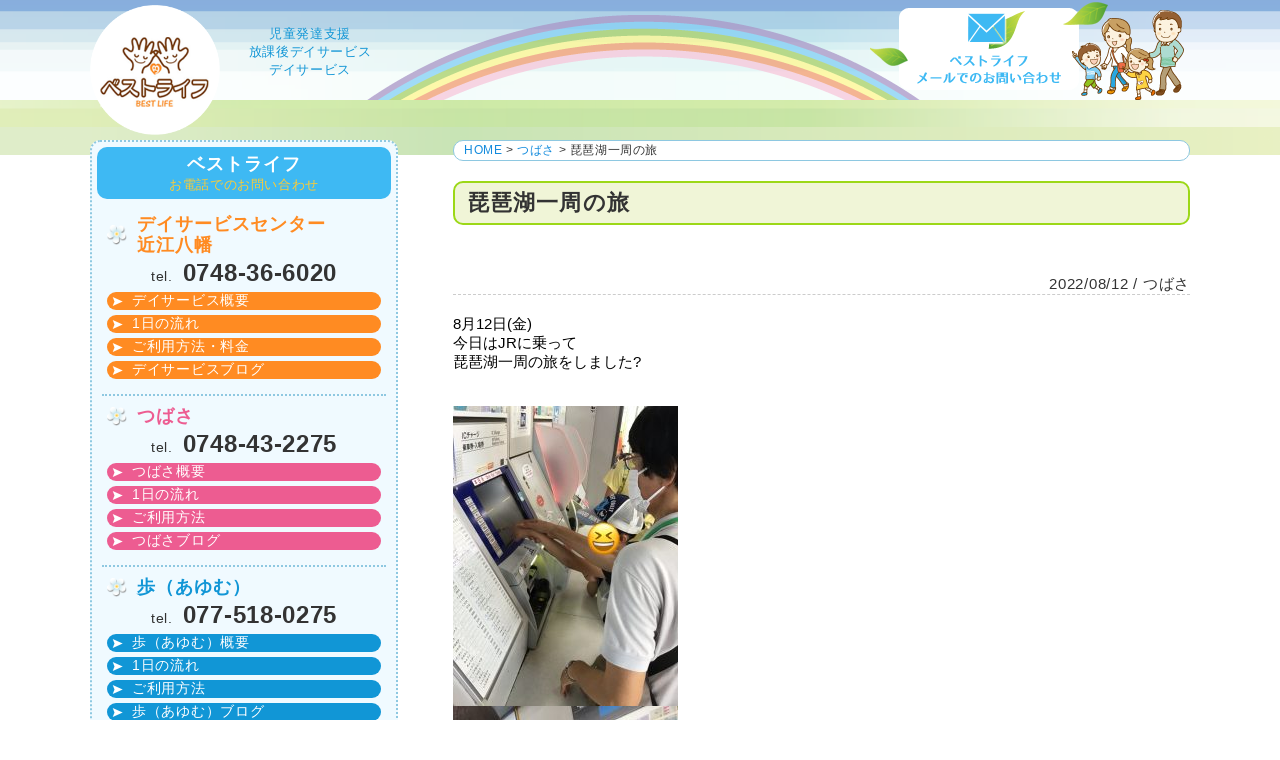

--- FILE ---
content_type: text/html; charset=UTF-8
request_url: https://bestlifesiga.com/blog4893/
body_size: 31738
content:
<!DOCTYPE html>
<html lang="ja">
<head>
<meta charset="UTF-8">
<meta name="viewport" content="width=device-width ">

<title>  琵琶湖一周の旅｜ベストライフ｜児童発達支援、放課後デイサービス、デイサービス</title>
<meta name="description" content="
8月12日(金)
今日はJRに乗って
琵琶湖一周の旅をしました?







電車に乗る前に
自分で切符を買いま...ベストライフ株式会社では、つばさ、歩（あゆむ）にて、児童発達支援、放課後デイサービスを行っています。（滋賀県近江八幡市 野洲市）">

<link rel="shortcut icon" href="https://bestlifesiga.com/blswp/wp-content/themes/bestlife/images/favicon.ico">
<!--[if lt IE 9]>
<script src="https://bestlifesiga.com/blswp/wp-content/themes/bestlife/js/html5shiv-printshiv.js"></script>
<script src="https://bestlifesiga.com/blswp/wp-content/themes/bestlife/js/css3-mediaqueries.js"></script>
<![endif]-->

<link href="https://bestlifesiga.com/blswp/wp-content/themes/bestlife/style.css?20161214" rel="stylesheet" type="text/css" />
<script type="text/javascript" src="https://bestlifesiga.com/blswp/wp-content/themes/bestlife/js/respond.src.js"></script>
<script src="https://ajax.googleapis.com/ajax/libs/jquery/2.2.0/jquery.min.js"></script>

<!--sp_menuOPEN-->

<script type="text/javascript" src="https://bestlifesiga.com/blswp/wp-content/themes/bestlife/js/menuopen.js"></script>

<!--addition.js追加-->

<script type="text/javascript" src="https://bestlifesiga.com/blswp/wp-content/themes/bestlife/js/addition.js"></script>
<meta name='robots' content='max-image-preview:large' />
	<style>img:is([sizes="auto" i], [sizes^="auto," i]) { contain-intrinsic-size: 3000px 1500px }</style>
	<link rel="alternate" type="application/rss+xml" title="ベストライフ &raquo; フィード" href="https://bestlifesiga.com/feed/" />
<link rel="alternate" type="application/rss+xml" title="ベストライフ &raquo; コメントフィード" href="https://bestlifesiga.com/comments/feed/" />
<script type="text/javascript">
/* <![CDATA[ */
window._wpemojiSettings = {"baseUrl":"https:\/\/s.w.org\/images\/core\/emoji\/15.0.3\/72x72\/","ext":".png","svgUrl":"https:\/\/s.w.org\/images\/core\/emoji\/15.0.3\/svg\/","svgExt":".svg","source":{"concatemoji":"https:\/\/bestlifesiga.com\/blswp\/wp-includes\/js\/wp-emoji-release.min.js?ver=6.7.4"}};
/*! This file is auto-generated */
!function(i,n){var o,s,e;function c(e){try{var t={supportTests:e,timestamp:(new Date).valueOf()};sessionStorage.setItem(o,JSON.stringify(t))}catch(e){}}function p(e,t,n){e.clearRect(0,0,e.canvas.width,e.canvas.height),e.fillText(t,0,0);var t=new Uint32Array(e.getImageData(0,0,e.canvas.width,e.canvas.height).data),r=(e.clearRect(0,0,e.canvas.width,e.canvas.height),e.fillText(n,0,0),new Uint32Array(e.getImageData(0,0,e.canvas.width,e.canvas.height).data));return t.every(function(e,t){return e===r[t]})}function u(e,t,n){switch(t){case"flag":return n(e,"\ud83c\udff3\ufe0f\u200d\u26a7\ufe0f","\ud83c\udff3\ufe0f\u200b\u26a7\ufe0f")?!1:!n(e,"\ud83c\uddfa\ud83c\uddf3","\ud83c\uddfa\u200b\ud83c\uddf3")&&!n(e,"\ud83c\udff4\udb40\udc67\udb40\udc62\udb40\udc65\udb40\udc6e\udb40\udc67\udb40\udc7f","\ud83c\udff4\u200b\udb40\udc67\u200b\udb40\udc62\u200b\udb40\udc65\u200b\udb40\udc6e\u200b\udb40\udc67\u200b\udb40\udc7f");case"emoji":return!n(e,"\ud83d\udc26\u200d\u2b1b","\ud83d\udc26\u200b\u2b1b")}return!1}function f(e,t,n){var r="undefined"!=typeof WorkerGlobalScope&&self instanceof WorkerGlobalScope?new OffscreenCanvas(300,150):i.createElement("canvas"),a=r.getContext("2d",{willReadFrequently:!0}),o=(a.textBaseline="top",a.font="600 32px Arial",{});return e.forEach(function(e){o[e]=t(a,e,n)}),o}function t(e){var t=i.createElement("script");t.src=e,t.defer=!0,i.head.appendChild(t)}"undefined"!=typeof Promise&&(o="wpEmojiSettingsSupports",s=["flag","emoji"],n.supports={everything:!0,everythingExceptFlag:!0},e=new Promise(function(e){i.addEventListener("DOMContentLoaded",e,{once:!0})}),new Promise(function(t){var n=function(){try{var e=JSON.parse(sessionStorage.getItem(o));if("object"==typeof e&&"number"==typeof e.timestamp&&(new Date).valueOf()<e.timestamp+604800&&"object"==typeof e.supportTests)return e.supportTests}catch(e){}return null}();if(!n){if("undefined"!=typeof Worker&&"undefined"!=typeof OffscreenCanvas&&"undefined"!=typeof URL&&URL.createObjectURL&&"undefined"!=typeof Blob)try{var e="postMessage("+f.toString()+"("+[JSON.stringify(s),u.toString(),p.toString()].join(",")+"));",r=new Blob([e],{type:"text/javascript"}),a=new Worker(URL.createObjectURL(r),{name:"wpTestEmojiSupports"});return void(a.onmessage=function(e){c(n=e.data),a.terminate(),t(n)})}catch(e){}c(n=f(s,u,p))}t(n)}).then(function(e){for(var t in e)n.supports[t]=e[t],n.supports.everything=n.supports.everything&&n.supports[t],"flag"!==t&&(n.supports.everythingExceptFlag=n.supports.everythingExceptFlag&&n.supports[t]);n.supports.everythingExceptFlag=n.supports.everythingExceptFlag&&!n.supports.flag,n.DOMReady=!1,n.readyCallback=function(){n.DOMReady=!0}}).then(function(){return e}).then(function(){var e;n.supports.everything||(n.readyCallback(),(e=n.source||{}).concatemoji?t(e.concatemoji):e.wpemoji&&e.twemoji&&(t(e.twemoji),t(e.wpemoji)))}))}((window,document),window._wpemojiSettings);
/* ]]> */
</script>
<link rel='stylesheet' id='sbi_styles-css' href='https://bestlifesiga.com/blswp/wp-content/plugins/instagram-feed/css/sbi-styles.min.css?ver=6.10.0' type='text/css' media='all' />
<style id='wp-emoji-styles-inline-css' type='text/css'>

	img.wp-smiley, img.emoji {
		display: inline !important;
		border: none !important;
		box-shadow: none !important;
		height: 1em !important;
		width: 1em !important;
		margin: 0 0.07em !important;
		vertical-align: -0.1em !important;
		background: none !important;
		padding: 0 !important;
	}
</style>
<link rel='stylesheet' id='wp-block-library-css' href='https://bestlifesiga.com/blswp/wp-includes/css/dist/block-library/style.min.css?ver=6.7.4' type='text/css' media='all' />
<style id='classic-theme-styles-inline-css' type='text/css'>
/*! This file is auto-generated */
.wp-block-button__link{color:#fff;background-color:#32373c;border-radius:9999px;box-shadow:none;text-decoration:none;padding:calc(.667em + 2px) calc(1.333em + 2px);font-size:1.125em}.wp-block-file__button{background:#32373c;color:#fff;text-decoration:none}
</style>
<style id='global-styles-inline-css' type='text/css'>
:root{--wp--preset--aspect-ratio--square: 1;--wp--preset--aspect-ratio--4-3: 4/3;--wp--preset--aspect-ratio--3-4: 3/4;--wp--preset--aspect-ratio--3-2: 3/2;--wp--preset--aspect-ratio--2-3: 2/3;--wp--preset--aspect-ratio--16-9: 16/9;--wp--preset--aspect-ratio--9-16: 9/16;--wp--preset--color--black: #000000;--wp--preset--color--cyan-bluish-gray: #abb8c3;--wp--preset--color--white: #ffffff;--wp--preset--color--pale-pink: #f78da7;--wp--preset--color--vivid-red: #cf2e2e;--wp--preset--color--luminous-vivid-orange: #ff6900;--wp--preset--color--luminous-vivid-amber: #fcb900;--wp--preset--color--light-green-cyan: #7bdcb5;--wp--preset--color--vivid-green-cyan: #00d084;--wp--preset--color--pale-cyan-blue: #8ed1fc;--wp--preset--color--vivid-cyan-blue: #0693e3;--wp--preset--color--vivid-purple: #9b51e0;--wp--preset--gradient--vivid-cyan-blue-to-vivid-purple: linear-gradient(135deg,rgba(6,147,227,1) 0%,rgb(155,81,224) 100%);--wp--preset--gradient--light-green-cyan-to-vivid-green-cyan: linear-gradient(135deg,rgb(122,220,180) 0%,rgb(0,208,130) 100%);--wp--preset--gradient--luminous-vivid-amber-to-luminous-vivid-orange: linear-gradient(135deg,rgba(252,185,0,1) 0%,rgba(255,105,0,1) 100%);--wp--preset--gradient--luminous-vivid-orange-to-vivid-red: linear-gradient(135deg,rgba(255,105,0,1) 0%,rgb(207,46,46) 100%);--wp--preset--gradient--very-light-gray-to-cyan-bluish-gray: linear-gradient(135deg,rgb(238,238,238) 0%,rgb(169,184,195) 100%);--wp--preset--gradient--cool-to-warm-spectrum: linear-gradient(135deg,rgb(74,234,220) 0%,rgb(151,120,209) 20%,rgb(207,42,186) 40%,rgb(238,44,130) 60%,rgb(251,105,98) 80%,rgb(254,248,76) 100%);--wp--preset--gradient--blush-light-purple: linear-gradient(135deg,rgb(255,206,236) 0%,rgb(152,150,240) 100%);--wp--preset--gradient--blush-bordeaux: linear-gradient(135deg,rgb(254,205,165) 0%,rgb(254,45,45) 50%,rgb(107,0,62) 100%);--wp--preset--gradient--luminous-dusk: linear-gradient(135deg,rgb(255,203,112) 0%,rgb(199,81,192) 50%,rgb(65,88,208) 100%);--wp--preset--gradient--pale-ocean: linear-gradient(135deg,rgb(255,245,203) 0%,rgb(182,227,212) 50%,rgb(51,167,181) 100%);--wp--preset--gradient--electric-grass: linear-gradient(135deg,rgb(202,248,128) 0%,rgb(113,206,126) 100%);--wp--preset--gradient--midnight: linear-gradient(135deg,rgb(2,3,129) 0%,rgb(40,116,252) 100%);--wp--preset--font-size--small: 13px;--wp--preset--font-size--medium: 20px;--wp--preset--font-size--large: 36px;--wp--preset--font-size--x-large: 42px;--wp--preset--spacing--20: 0.44rem;--wp--preset--spacing--30: 0.67rem;--wp--preset--spacing--40: 1rem;--wp--preset--spacing--50: 1.5rem;--wp--preset--spacing--60: 2.25rem;--wp--preset--spacing--70: 3.38rem;--wp--preset--spacing--80: 5.06rem;--wp--preset--shadow--natural: 6px 6px 9px rgba(0, 0, 0, 0.2);--wp--preset--shadow--deep: 12px 12px 50px rgba(0, 0, 0, 0.4);--wp--preset--shadow--sharp: 6px 6px 0px rgba(0, 0, 0, 0.2);--wp--preset--shadow--outlined: 6px 6px 0px -3px rgba(255, 255, 255, 1), 6px 6px rgba(0, 0, 0, 1);--wp--preset--shadow--crisp: 6px 6px 0px rgba(0, 0, 0, 1);}:where(.is-layout-flex){gap: 0.5em;}:where(.is-layout-grid){gap: 0.5em;}body .is-layout-flex{display: flex;}.is-layout-flex{flex-wrap: wrap;align-items: center;}.is-layout-flex > :is(*, div){margin: 0;}body .is-layout-grid{display: grid;}.is-layout-grid > :is(*, div){margin: 0;}:where(.wp-block-columns.is-layout-flex){gap: 2em;}:where(.wp-block-columns.is-layout-grid){gap: 2em;}:where(.wp-block-post-template.is-layout-flex){gap: 1.25em;}:where(.wp-block-post-template.is-layout-grid){gap: 1.25em;}.has-black-color{color: var(--wp--preset--color--black) !important;}.has-cyan-bluish-gray-color{color: var(--wp--preset--color--cyan-bluish-gray) !important;}.has-white-color{color: var(--wp--preset--color--white) !important;}.has-pale-pink-color{color: var(--wp--preset--color--pale-pink) !important;}.has-vivid-red-color{color: var(--wp--preset--color--vivid-red) !important;}.has-luminous-vivid-orange-color{color: var(--wp--preset--color--luminous-vivid-orange) !important;}.has-luminous-vivid-amber-color{color: var(--wp--preset--color--luminous-vivid-amber) !important;}.has-light-green-cyan-color{color: var(--wp--preset--color--light-green-cyan) !important;}.has-vivid-green-cyan-color{color: var(--wp--preset--color--vivid-green-cyan) !important;}.has-pale-cyan-blue-color{color: var(--wp--preset--color--pale-cyan-blue) !important;}.has-vivid-cyan-blue-color{color: var(--wp--preset--color--vivid-cyan-blue) !important;}.has-vivid-purple-color{color: var(--wp--preset--color--vivid-purple) !important;}.has-black-background-color{background-color: var(--wp--preset--color--black) !important;}.has-cyan-bluish-gray-background-color{background-color: var(--wp--preset--color--cyan-bluish-gray) !important;}.has-white-background-color{background-color: var(--wp--preset--color--white) !important;}.has-pale-pink-background-color{background-color: var(--wp--preset--color--pale-pink) !important;}.has-vivid-red-background-color{background-color: var(--wp--preset--color--vivid-red) !important;}.has-luminous-vivid-orange-background-color{background-color: var(--wp--preset--color--luminous-vivid-orange) !important;}.has-luminous-vivid-amber-background-color{background-color: var(--wp--preset--color--luminous-vivid-amber) !important;}.has-light-green-cyan-background-color{background-color: var(--wp--preset--color--light-green-cyan) !important;}.has-vivid-green-cyan-background-color{background-color: var(--wp--preset--color--vivid-green-cyan) !important;}.has-pale-cyan-blue-background-color{background-color: var(--wp--preset--color--pale-cyan-blue) !important;}.has-vivid-cyan-blue-background-color{background-color: var(--wp--preset--color--vivid-cyan-blue) !important;}.has-vivid-purple-background-color{background-color: var(--wp--preset--color--vivid-purple) !important;}.has-black-border-color{border-color: var(--wp--preset--color--black) !important;}.has-cyan-bluish-gray-border-color{border-color: var(--wp--preset--color--cyan-bluish-gray) !important;}.has-white-border-color{border-color: var(--wp--preset--color--white) !important;}.has-pale-pink-border-color{border-color: var(--wp--preset--color--pale-pink) !important;}.has-vivid-red-border-color{border-color: var(--wp--preset--color--vivid-red) !important;}.has-luminous-vivid-orange-border-color{border-color: var(--wp--preset--color--luminous-vivid-orange) !important;}.has-luminous-vivid-amber-border-color{border-color: var(--wp--preset--color--luminous-vivid-amber) !important;}.has-light-green-cyan-border-color{border-color: var(--wp--preset--color--light-green-cyan) !important;}.has-vivid-green-cyan-border-color{border-color: var(--wp--preset--color--vivid-green-cyan) !important;}.has-pale-cyan-blue-border-color{border-color: var(--wp--preset--color--pale-cyan-blue) !important;}.has-vivid-cyan-blue-border-color{border-color: var(--wp--preset--color--vivid-cyan-blue) !important;}.has-vivid-purple-border-color{border-color: var(--wp--preset--color--vivid-purple) !important;}.has-vivid-cyan-blue-to-vivid-purple-gradient-background{background: var(--wp--preset--gradient--vivid-cyan-blue-to-vivid-purple) !important;}.has-light-green-cyan-to-vivid-green-cyan-gradient-background{background: var(--wp--preset--gradient--light-green-cyan-to-vivid-green-cyan) !important;}.has-luminous-vivid-amber-to-luminous-vivid-orange-gradient-background{background: var(--wp--preset--gradient--luminous-vivid-amber-to-luminous-vivid-orange) !important;}.has-luminous-vivid-orange-to-vivid-red-gradient-background{background: var(--wp--preset--gradient--luminous-vivid-orange-to-vivid-red) !important;}.has-very-light-gray-to-cyan-bluish-gray-gradient-background{background: var(--wp--preset--gradient--very-light-gray-to-cyan-bluish-gray) !important;}.has-cool-to-warm-spectrum-gradient-background{background: var(--wp--preset--gradient--cool-to-warm-spectrum) !important;}.has-blush-light-purple-gradient-background{background: var(--wp--preset--gradient--blush-light-purple) !important;}.has-blush-bordeaux-gradient-background{background: var(--wp--preset--gradient--blush-bordeaux) !important;}.has-luminous-dusk-gradient-background{background: var(--wp--preset--gradient--luminous-dusk) !important;}.has-pale-ocean-gradient-background{background: var(--wp--preset--gradient--pale-ocean) !important;}.has-electric-grass-gradient-background{background: var(--wp--preset--gradient--electric-grass) !important;}.has-midnight-gradient-background{background: var(--wp--preset--gradient--midnight) !important;}.has-small-font-size{font-size: var(--wp--preset--font-size--small) !important;}.has-medium-font-size{font-size: var(--wp--preset--font-size--medium) !important;}.has-large-font-size{font-size: var(--wp--preset--font-size--large) !important;}.has-x-large-font-size{font-size: var(--wp--preset--font-size--x-large) !important;}
:where(.wp-block-post-template.is-layout-flex){gap: 1.25em;}:where(.wp-block-post-template.is-layout-grid){gap: 1.25em;}
:where(.wp-block-columns.is-layout-flex){gap: 2em;}:where(.wp-block-columns.is-layout-grid){gap: 2em;}
:root :where(.wp-block-pullquote){font-size: 1.5em;line-height: 1.6;}
</style>
<link rel="https://api.w.org/" href="https://bestlifesiga.com/wp-json/" /><link rel="alternate" title="JSON" type="application/json" href="https://bestlifesiga.com/wp-json/wp/v2/posts/4893" /><link rel="EditURI" type="application/rsd+xml" title="RSD" href="https://bestlifesiga.com/blswp/xmlrpc.php?rsd" />
<meta name="generator" content="WordPress 6.7.4" />
<link rel="canonical" href="https://bestlifesiga.com/blog4893/" />
<link rel='shortlink' href='https://bestlifesiga.com/?p=4893' />
<link rel="alternate" title="oEmbed (JSON)" type="application/json+oembed" href="https://bestlifesiga.com/wp-json/oembed/1.0/embed?url=https%3A%2F%2Fbestlifesiga.com%2Fblog4893%2F" />
<link rel="alternate" title="oEmbed (XML)" type="text/xml+oembed" href="https://bestlifesiga.com/wp-json/oembed/1.0/embed?url=https%3A%2F%2Fbestlifesiga.com%2Fblog4893%2F&#038;format=xml" />
<style type="text/css">.recentcomments a{display:inline !important;padding:0 !important;margin:0 !important;}</style></head>
<body data-rsssl=1>
<div id="container" class="under">
<article>
    <header>
      <div id="header-in">
      
  
        <div class="pc">
<div id="sign">
         <a href="https://bestlifesiga.com/"><img src="https://bestlifesiga.com/blswp/wp-content/themes/bestlife/images/sign_01.png" alt="ベストライフ　滋賀 近江八幡 児童発達支援 デイサービス"></a>
          <p class="work">児童発達支援<br>
            放課後デイサービス<br>
            デイサービス</p>
        </div>
        <div id="undermail"><a href="https://bestlifesiga.com/contactus/"><img src="https://bestlifesiga.com/blswp/wp-content/themes/bestlife/images/parts_01.png" alt="ベストライフ　滋賀 近江八幡 児童発達支援 デイサービス"></a></div>
    </div><!--//pc-->
        
          <div id="spheader" class="tlsp">
          <div id="spmainimg"></div>
           <div id="sign">
          <h1><a href="https://bestlifesiga.com/"><img src="https://bestlifesiga.com/blswp/wp-content/themes/bestlife/images/sign_01.png" alt="ベストライフ　滋賀 近江八幡 児童発達支援 デイサービス"></a></h1>
          <p class="work">児童発達支援<br>
            放課後デイサービス<br>
            デイサービス</p>
        </div>
</div><!--//tlsp-->
        
  
  
  
  
       
        
        
<!--↓スマホのときのメニュートリガー。jsも書き換える。-->
        <p id="menuopen1" class="trigger none-submenu tlsp"><a href="#sidebar"><img src="https://bestlifesiga.com/blswp/wp-content/themes/bestlife/images/spbtn_01.png" alt="ベストライフ　サイトメニュー"></a></p>
</div>
      <!--//header-in--> 
    </header>
    <!--//header-->




<!--header.php-->


        
     

    
    <div id="contents1" class="contents">
      <div id="contents1-in" class="contents-in">
        <section>
          <div id="main">
          
<div id="topicpath"><p><a href="https://bestlifesiga.com/">HOME</a> &gt; <a href="https://bestlifesiga.com/category/tsubasablog/" rel="category tag">つばさ</a> &gt;   琵琶湖一周の旅</p></div>

<h1 class="h1_02">琵琶湖一周の旅</h1>
           <p class="date tsubasablog"><span>2022/08/12 / つばさ</span></p>
<div id="article-in">
<pre>
8月12日(金)
今日はJRに乗って
琵琶湖一周の旅をしました?


<img fetchpriority="high" decoding="async" class="alignnone size-medium wp-image-4894" src="https://bestlifesiga.com/blswp/wp-content/uploads/0E65BE71-9CAA-4B12-8AB7-18ADE86234C2-225x300.jpeg" alt="" width="225" height="300" srcset="https://bestlifesiga.com/blswp/wp-content/uploads/0E65BE71-9CAA-4B12-8AB7-18ADE86234C2-225x300.jpeg 225w, https://bestlifesiga.com/blswp/wp-content/uploads/0E65BE71-9CAA-4B12-8AB7-18ADE86234C2.jpeg 768w" sizes="(max-width: 225px) 100vw, 225px" />
<img decoding="async" class="alignnone size-medium wp-image-4896" src="https://bestlifesiga.com/blswp/wp-content/uploads/E4930EA6-A968-4CC8-856E-888A0BDCE79F-225x300.jpeg" alt="" width="225" height="300" srcset="https://bestlifesiga.com/blswp/wp-content/uploads/E4930EA6-A968-4CC8-856E-888A0BDCE79F-225x300.jpeg 225w, https://bestlifesiga.com/blswp/wp-content/uploads/E4930EA6-A968-4CC8-856E-888A0BDCE79F.jpeg 768w" sizes="(max-width: 225px) 100vw, 225px" />
<img decoding="async" class="alignnone size-medium wp-image-4897" src="https://bestlifesiga.com/blswp/wp-content/uploads/4878B190-3ED0-41E1-9DE2-A45D7CBDAD6D-225x300.jpeg" alt="" width="225" height="300" srcset="https://bestlifesiga.com/blswp/wp-content/uploads/4878B190-3ED0-41E1-9DE2-A45D7CBDAD6D-225x300.jpeg 225w, https://bestlifesiga.com/blswp/wp-content/uploads/4878B190-3ED0-41E1-9DE2-A45D7CBDAD6D.jpeg 768w" sizes="(max-width: 225px) 100vw, 225px" />


電車に乗る前に
自分で切符を買いました！?


<img loading="lazy" decoding="async" class="alignnone size-medium wp-image-4898" src="https://bestlifesiga.com/blswp/wp-content/uploads/27A4858C-E3CB-443B-A3A0-2DB2917FBB2D-225x300.jpeg" alt="" width="225" height="300" srcset="https://bestlifesiga.com/blswp/wp-content/uploads/27A4858C-E3CB-443B-A3A0-2DB2917FBB2D-225x300.jpeg 225w, https://bestlifesiga.com/blswp/wp-content/uploads/27A4858C-E3CB-443B-A3A0-2DB2917FBB2D-768x1024.jpeg 768w" sizes="auto, (max-width: 225px) 100vw, 225px" />
<img loading="lazy" decoding="async" class="alignnone size-medium wp-image-4899" src="https://bestlifesiga.com/blswp/wp-content/uploads/9AB2A146-5AF8-4F7F-9C80-0471563B8BB0-225x300.jpeg" alt="" width="225" height="300" srcset="https://bestlifesiga.com/blswp/wp-content/uploads/9AB2A146-5AF8-4F7F-9C80-0471563B8BB0-225x300.jpeg 225w, https://bestlifesiga.com/blswp/wp-content/uploads/9AB2A146-5AF8-4F7F-9C80-0471563B8BB0-768x1024.jpeg 768w" sizes="auto, (max-width: 225px) 100vw, 225px" />


焦らず落ち着いて
電車を乗り換える事も出来ました?


<img loading="lazy" decoding="async" class="alignnone size-medium wp-image-4900" src="https://bestlifesiga.com/blswp/wp-content/uploads/9DE0F24D-7418-44A3-84AB-3E85E4913A42-225x300.jpeg" alt="" width="225" height="300" srcset="https://bestlifesiga.com/blswp/wp-content/uploads/9DE0F24D-7418-44A3-84AB-3E85E4913A42-225x300.jpeg 225w, https://bestlifesiga.com/blswp/wp-content/uploads/9DE0F24D-7418-44A3-84AB-3E85E4913A42.jpeg 768w" sizes="auto, (max-width: 225px) 100vw, 225px" />


色んな景色を見ることができて
楽しかったね?</pre>
</div>


            <div class="re_pagefeed clearfix">
<p class="re_left"><a href="https://bestlifesiga.com/blog4902/" rel="prev">« モスバーガーを食べよう?</a></p>
<p class="re_right"><a href="https://bestlifesiga.com/blog4911/" rel="next">京都市科学館へ行こう！ »</a></p>
</div>


          </div>
          <!--//main-->
        
     <div id="sidebar">
            <div id="sidefacility">
            
                <div class="title">
                  <h3>ベストライフ</h3>
                  <p>お電話でのお問い合わせ</p>
                </div>  <div>
                <div id="sfaci1" class="sfaci">
                  <h4>デイサービスセンター<br class="pc">
                    近江八幡</h4>
                  <p class="tel">tel.<span>0748-36-6020</span></p>
               <ul id="menu-dscmenu2" class="menu"><li id="menu-item-58" class="menu-item menu-item-type-post_type menu-item-object-page menu-item-58"><a href="https://bestlifesiga.com/dsc/">デイサービス概要</a></li>
<li id="menu-item-57" class="menu-item menu-item-type-post_type menu-item-object-page menu-item-57"><a href="https://bestlifesiga.com/dsconeday/">1日の流れ</a></li>
<li id="menu-item-56" class="menu-item menu-item-type-post_type menu-item-object-page menu-item-56"><a href="https://bestlifesiga.com/dscflow/">ご利用方法・料金</a></li>
<li id="menu-item-59" class="menu-item menu-item-type-taxonomy menu-item-object-category menu-item-59"><a href="https://bestlifesiga.com/category/dscomiblog/">デイサービスブログ</a></li>
</ul>                </div>
                <div id="sfaci2" class="sfaci">
                  <h4>つばさ</h4>
                  <p class="tel">tel.<span>0748-43-2275</span></p>
                <ul id="menu-tsubasamenu2" class="menu"><li id="menu-item-65" class="menu-item menu-item-type-post_type menu-item-object-page menu-item-65"><a href="https://bestlifesiga.com/tsubasa/">つばさ概要</a></li>
<li id="menu-item-64" class="menu-item menu-item-type-post_type menu-item-object-page menu-item-64"><a href="https://bestlifesiga.com/tsubasaoneday/">1日の流れ</a></li>
<li id="menu-item-63" class="menu-item menu-item-type-post_type menu-item-object-page menu-item-63"><a href="https://bestlifesiga.com/tsubasaflow/">ご利用方法</a></li>
<li id="menu-item-66" class="menu-item menu-item-type-taxonomy menu-item-object-category current-post-ancestor current-menu-parent current-post-parent menu-item-66"><a href="https://bestlifesiga.com/category/tsubasablog/">つばさブログ</a></li>
</ul>                </div>
                <div id="sfaci3" class="sfaci">
                  <h4>歩（あゆむ）</h4>
                  <p class="tel">tel.<span>077-518-0275</span></p>
                 <ul id="menu-ayumumenu2" class="menu"><li id="menu-item-72" class="menu-item menu-item-type-post_type menu-item-object-page menu-item-72"><a href="https://bestlifesiga.com/ayumu/">歩（あゆむ）概要</a></li>
<li id="menu-item-71" class="menu-item menu-item-type-post_type menu-item-object-page menu-item-71"><a href="https://bestlifesiga.com/ayumuoneday/">1日の流れ</a></li>
<li id="menu-item-70" class="menu-item menu-item-type-post_type menu-item-object-page menu-item-70"><a href="https://bestlifesiga.com/ayumuflow/">ご利用方法</a></li>
<li id="menu-item-73" class="menu-item menu-item-type-taxonomy menu-item-object-category menu-item-73"><a href="https://bestlifesiga.com/category/ayumublog/">歩（あゆむ）ブログ</a></li>
</ul>                </div>
                <div id="sfmail">
                  <p><a href="https://bestlifesiga.com//contactus/"><img class="pc" src="https://bestlifesiga.com/blswp/wp-content/themes/bestlife/images/icon_01.png" alt="ベストライフ　デイサービス　発達支援"><img class="tlsp" src="https://bestlifesiga.com/blswp/wp-content/themes/bestlife/images/icon_01sp.png" alt="ベストライフ　デイサービス　発達支援"></a></p></div>
              </div>
            </div>
            <!--//sidefacility-->
            
            <div id="sidebn1">
              <div>
                <ul>
                  <li><a href="https://bestlifesiga.com/company/"><img src="https://bestlifesiga.com/blswp/wp-content/themes/bestlife/images/bn_01.png"></a></li>
                  <li><a href="https://bestlifesiga.com/recruit/"><img src="https://bestlifesiga.com/blswp/wp-content/themes/bestlife/images/bn_02.png"></a></li>
             
                </ul>
              </div>
            </div>
            <!--//sidebn1-->
            
            <div id="sidenavi1">
              <div>
              <div class="title"><img src="https://bestlifesiga.com/blswp/wp-content/themes/bestlife/images/icon_03.png">
                <h3>SITE MENU</h3></div>
                <nav>
              <ul id="menu-sidenavi1" class="menu"><li id="menu-item-77" class="menu-item menu-item-type-post_type menu-item-object-page menu-item-home menu-item-77"><a href="https://bestlifesiga.com/">HOME</a></li>
<li id="menu-item-75" class="menu-item menu-item-type-post_type menu-item-object-page menu-item-75"><a href="https://bestlifesiga.com/sitemap/">サイトマップ</a></li>
<li id="menu-item-76" class="menu-item menu-item-type-post_type menu-item-object-page menu-item-76"><a href="https://bestlifesiga.com/contactus/">お問い合わせ</a></li>
<li id="menu-item-80" class="menu-item menu-item-type-post_type menu-item-object-page menu-item-80"><a href="https://bestlifesiga.com/privacypolicy/">プライバシーポリシー</a></li>
<li id="menu-item-81" class="menu-item menu-item-type-custom menu-item-object-custom menu-item-81"><a target="_blank" href="https://bestlifesiga.com/?feed=rss2">RSS</a></li>
</ul>                </nav>
                <img src="https://bestlifesiga.com/blswp/wp-content/themes/bestlife/images/sideimg_01.png">
              </div>
            </div>
            <!--//sidenavi1--> 
            
          </div>

<!--sidebar.php-->          <!--//sidebar--> 
          
        </section>
      </div>
      <!--//contents1-in--> 
    </div>
    <!--//contents1-->
<div id="contents12" class="contents">
  <div id="contents12-in" class="contents-in">
    <section>
      <div id="ffacility">
        <div id="ffaci1" class="ffaci"> <a href="https://bestlifesiga.com/dsc/">
          <p class="name">デイサービスセンター<br>
            近江八幡</p>
          <p>〒523-0032       <br>
            滋賀県近江八幡市白鳥町30－3<br>
            敷島第2ビル103</p>
          <div class="map">
            <iframe src="https://www.google.com/maps/embed?pb=!1m18!1m12!1m3!1d815.8503691225864!2d136.09705392666825!3d35.12165348032864!2m3!1f0!2f0!3f0!3m2!1i1024!2i768!4f13.1!3m3!1m2!1s0x60017bcc6fca4ced%3A0x9cde7eaacaaad2c!2z44CSNTIzLTAwMzIg5ruL6LOA55yM6L-R5rGf5YWr5bmh5biC55m96bOl55S677yT77yQ4oiS77yT!5e0!3m2!1sja!2sjp!4v1495334672869" width="100%" height="120" frameborder="0" style="border:0" allowfullscreen></iframe>
          </div>
          </a> </div>
        <!--//ffaci1-->
        <div id="ffaci2" class="ffaci"> <a href="https://bestlifesiga.com/tsubasa/">
          <p class="name">つばさ</p>
          <p>〒523-0032<br>
            滋賀県近江八幡市白鳥町30－3<br>
            敷島第2ビル101</p>
          <div class="map">
            <iframe src="https://www.google.com/maps/embed?pb=!1m18!1m12!1m3!1d815.8503691225864!2d136.09705392666825!3d35.12165348032864!2m3!1f0!2f0!3f0!3m2!1i1024!2i768!4f13.1!3m3!1m2!1s0x60017bcc6fca4ced%3A0x9cde7eaacaaad2c!2z44CSNTIzLTAwMzIg5ruL6LOA55yM6L-R5rGf5YWr5bmh5biC55m96bOl55S677yT77yQ4oiS77yT!5e0!3m2!1sja!2sjp!4v1495334672869" width="100%" height="120" frameborder="0" style="border:0" allowfullscreen></iframe>
          </div>
          </a> </div>
        <!--//ffaci2-->
        
        <div id="ffaci3" class="ffaci"> <a href="https://bestlifesiga.com/ayumu/">
          <p class="name">歩（あゆむ）</p>
          <p>〒520-2331<br>
            滋賀県野洲市小篠原978-3<br>
            <br>
          </p>
          <div class="map">
            <iframe src="https://www.google.com/maps/embed?pb=!1m18!1m12!1m3!1d408.21471550313737!2d136.026318411972!3d35.06379578034283!2m3!1f0!2f0!3f0!3m2!1i1024!2i768!4f13.1!3m3!1m2!1s0x600170576d591885%3A0xc51256e756393927!2z44CSNTIwLTIzMzEg5ruL6LOA55yM6YeO5rSy5biC5bCP56-g5Y6f77yZ77yX77yY4oiS77yT!5e0!3m2!1sja!2sjp!4v1495335229051" width="100%" height="120" frameborder="0" style="border:0" allowfullscreen></iframe>
          </div>
          </a> </div>
        <!--//ffaci3--> 
      </div>
      <!--//ffacility--> 
    </section>
  </div>
  <!--//contents12-in--> 
</div>
<!--//contents12-->

<footer>
  <div id="footer-in">
  <!--
    <div id="fnavi">
      <ul>
        <li><a href="">プライバシーポリシー</a></li>
        <li><a href="">サイトマップ</a></li>
        <li><a href="">RSS</a></li>
      </ul>
    </div>-->
    <div id="fsign">
      <p><img src="https://bestlifesiga.com/blswp/wp-content/themes/bestlife/images/logo_01.png"><span>ベストライフ 株式会社</span></p>
    </div>
    <div id="totop">
      <p><a href="#container"><img src="https://bestlifesiga.com/blswp/wp-content/themes/bestlife/images/totop.png"></a></p>
    </div>
    <div id="copy">
      <p>© 2017 ベストライフ 株式会社</p>
    </div>
  </div>
  <!--//footer-in--> 
</footer>
<!--//footer-->
</article>
</div>
<!--//container-->

<!-- Instagram Feed JS -->
<script type="text/javascript">
var sbiajaxurl = "https://bestlifesiga.com/blswp/wp-admin/admin-ajax.php";
</script>
</body></html>
<!--footer.php--><!--single.php-->

--- FILE ---
content_type: text/css
request_url: https://bestlifesiga.com/blswp/wp-content/themes/bestlife/css/layout.css
body_size: 19650
content:
@charset "UTF-8";
/* CSS Document */
/*-------------
reset.css
font-family: helvetica,Arial,"ヒラギノ角ゴ ProN W3","Hiragino Kaku Gothic ProN","メイリオ",Meiryo,sans-serif;
	font-family: "ヒラギノ明朝 ProN W6", "HiraMinProN-W6", "HG明朝E", "ＭＳ Ｐ明朝", "MS PMincho", "MS 明朝", serif;
---------------*/
* {
  font-family: "メイリオ", Meiryo, "ヒラギノ角ゴ Pro W3", "Hiragino Kaku Gothic Pro", "ＭＳ Ｐゴシック", "MS PGothic", sans-serif;
  background-repeat: no-repeat;
  margin: 0px;
  padding: 0px;
}

p, h1, h2, h3, h4, ul, li, dl, dt, dd, table {
  color: #333;
  letter-spacing: 0.05em;
}

ul, li {
  list-style-type: none;
}

a {
  text-decoration: none;
  -webkit-transition: all 1.0s ease;
  -moz-transition: all 1.0s ease;
  -o-transition: all 1.0s ease;
}

li a {
  display: block;
}

img {
  border-top-style: none;
  border-right-style: none;
  border-bottom-style: none;
  border-left-style: none;
  vertical-align: middle;
  height: auto;
  max-width: 100%;
}

#main a:hover img,
#sidebar a:hover img {
  opacity: 0.7;
  filter: alpha(opacity=70);
  -ms-filter: "alpha( opacity=70 )";
}

/*-------------
layout.css
---------------*/
html {
  width: 100%;
  height: 100%;
}

body {
  position: relative;
  height: 100%;
  width: 100%;
  -webkit-text-size-adjust: none;
}

/*コンテナ*/
#container {
  min-height: 100%;
  height: auto !important;
  height: 100%;
  position: relative;
}

/*ヘッダー*/
header {
  width: 100%;
  position: relative;
}

#header-in {
  width: 100%;
  margin: 0 auto;
  position: relative;
}

/*コンテンツ*/
.contents {
  height: auto;
  width: 100%;
  position: relative;
}

.contents-in {
  width: 100%;
  margin: 0 auto;
  position: relative;
  height: auto;
}

.contents-in:after {
  content: ".";
  display: block;
  height: 0;
  font-size: 0;
  clear: both;
  visibility: hidden;
}

.contents-in {
  display: inline-block;
}

* html .contents-in {
  height: 1%;
}

.contents-in {
  display: block;
}

/*フッター*/
footer {
  width: 100%;
  background-color: #FFF;
}

#footer-in {
  width: 100%;
  margin-right: auto;
  margin-left: auto;
  position: relative;
}

/*=========================
ヘッダー
=========================*/
/*横幅いっぱいの画像

<div id="visual">
<div id="visual-image">
1600px幅</div></div>

*/
#visual {
  width: 100%;
  min-width: 320px;
  /* 画像の幅に合わせる */
  overflow: hidden;
}

#container.fixed #visual {
  padding-top: 60px;
}

#visual-image {
  position: relative;
  left: 50%;
  /* 画像の左端が画面中央にくる */
  margin-left: -800px;
  /* 画像幅1600pxの半分だけ左に移動する */
}

/*ヘッダー背景*/
#container.under header {
  background-image: url(../images/bg_01z.png);
  background-position: center 0px;
}

#sign .work {
  font-size: 13px;
  color: #1296d6;
  text-align: center;
  padding-top: 5px;
}

.under #sign {
  width: 130px;
  z-index: 50;
}

.under #sign .work {
  position: absolute;
  left: 120px;
  top: 15px;
  width: 200px;
}

#undermail {
  position: absolute;
  top: 0px;
  right: 0px;
}

/*ヘッダー電話番号*/
#htel > div {
  border-radius: 10px;
  /* CSS3草案 */
  -webkit-border-radius: 10px;
  /* Safari,Google Chrome用 */
  -moz-border-radius: 10px;
  /* Firefox用 */
  border: 2px solid #AFD1E6;
  background-color: #FFF;
  padding: 8px;
}

#htel p {
  line-height: 130%;
  border-bottom-width: 1px;
  border-bottom-style: dotted;
  border-bottom-color: #AFD1E6;
  padding-top: 5px;
  padding-bottom: 5px;
  font-size: 13px;
}

#htel span {
  font-weight: bold;
}

#htel span.tel {
  font-size: 110%;
}

.htel1 {
  color: #ff720b;
}

.htel2 {
  color: #ed5c91;
}

.htel3 {
  color: #0596dc;
}

#htel .hmail1 {
  text-align: center;
  border-bottom: none;
  padding-top: 8px;
  padding-bottom: 0px;
}

#htel .hmail1 img {
  width: 80%;
}

/*=========================
フッター
=========================*/
#fnavi {
  padding-right: 1%;
  padding-left: 1%;
}

#ffacility {
  overflow: hidden;
  padding-top: 15px;
  padding-bottom: 15px;
}

.ffaci {
  background-color: #FFF;
  -webkit-box-sizing: border-box;
          box-sizing: border-box;
  border-radius: 10px;
  /* CSS3草案 */
  -webkit-border-radius: 10px;
  /* Safari,Google Chrome用 */
  -moz-border-radius: 10px;
  /* Firefox用 */
  padding: 10px;
}

.ffaci p {
  margin-bottom: 5px;
}

.ffaci .name {
  font-size: 20px;
  font-weight: bold;
  background-position: 100% 50%;
  line-height: 36px;
}

.ffaci .map {
  height: 120px;
}

#ffaci1 .name {
  color: #FF8B22;
  background-image: url(../images/arrow_03a.png);
}

#ffaci2 .name {
  color: #ED5C91;
  background-image: url(../images/arrow_03b.png);
}

#ffaci3 .name {
  color: #1196D6;
  background-image: url(../images/arrow_03c.png);
}

/*最下部*/
#fnavi {
  padding-top: 20px;
}

#fnavi ul {
  overflow: hidden;
}

#fnavi ul li {
  float: left;
  margin-right: 10px;
  font-size: 12px;
}

#fnavi ul li a {
  color: #666;
}

#fnavi ul li a:hover {
  text-decoration: underline;
}

#fsign {
  padding-top: 40px;
}

#fsign img {
  margin-right: 5px;
}

#fsign p {
  text-align: center;
}

#fsign p span {
  font-size: 18px;
}

#copy {
  width: 100%;
}

#copy p {
  text-align: center;
  font-size: 10px;
}

#copy p span {
  font-size: 7px;
  margin-left: 5px;
}

#copy p span a {
  color: #D7D7D7;
}

/*=========================
コンテンツ共通
=========================*/
#contents1 {
  background-image: url(../images/bg_01b.png);
  background-position: center 0px;
}

#contents1-in {
  padding-bottom: 40px;
}

.under #contents1-in {
  padding-top: 40px;
  padding-bottom: 40px;
}

#contents12 {
  background-color: #9CD818;
}

img.alignright.ill,
img.alignleft.ill {
  width: 35%;
}

/*-------------------------
パンクズリスト
-------------------------*/
#topicpath {
  margin-bottom: 20px;
}

#topicpath p {
  font-size: 12px;
  padding-top: 1px;
  padding-right: 10px;
  padding-bottom: 1px;
  padding-left: 10px;
  border-radius: 10px;
  -webkit-border-radius: 10px;
  -moz-border-radius: 10px;
  background-color: #FFF;
  border: 1px solid #8ec8e1;
}

#topicpath p a {
  color: #138BDD;
}

/*-------------------------
ページ送り
-------------------------*/
.pagenavi {
  padding-top: 50px;
  padding-bottom: 50px;
  border-top: 1px dotted #999;
}

.catepre {
  margin-bottom: 0px;
  float: left;
  width: 49%;
}

.catenext {
  margin-bottom: 0px;
  text-align: right;
  float: right;
  width: 49%;
}

.catepre a {
  background-color: #FEEDED;
}

.catenext a {
  background-color: #E0F4FF;
}

.pagenavi a {
  padding: 3px 5px;
  display: block;
}

.pagenavi a:hover {
  background-color: #E8DDCA;
}

/*single.php　ページ送り*/
.re_pagefeed {
  padding-top: 50px;
  padding-bottom: 50px;
  border-top: 1px dotted #999;
}

.re_left {
  margin-bottom: 0px;
  float: left;
  width: 49%;
}

.re_right {
  margin-bottom: 0px;
  text-align: right;
  float: right;
  width: 49%;
}

.re_left a {
  background-color: #FEEDED;
  color: #666;
}

.re_right a {
  background-color: #E0F4FF;
  color: #666;
}

.re_pagefeed a {
  padding: 3px 5px;
  display: block;
  color: #666;
}

.re_pagefeed a:hover {
  background-color: #E8DDCA;
}

/*=========================
サイドナビ
=========================*/
/*電話番号*/
#sidefacility {
  border-radius: 10px;
  -webkit-border-radius: 10px;
  -moz-border-radius: 10px;
  background-color: #f0faff;
  border: 2px dotted #8ec8e1;
  padding: 5px;
  -webkit-box-sizing: border-box;
          box-sizing: border-box;
  margin-bottom: 15px;
}

#sidefacility .title {
  border-radius: 10px;
  -webkit-border-radius: 10px;
  -moz-border-radius: 10px;
  background-color: #3EB9F3;
}

#sidefacility .title h3 {
  color: #FFF;
  text-align: center;
}

#sidefacility .title p {
  color: #FC3;
  text-align: center;
  font-size: 13px;
}

#sidefacility > div {
  padding: 5px;
}

.sfaci {
  border-bottom: 2px dotted #8ec8e1;
  padding-top: 10px;
  padding-bottom: 10px;
  padding-right: 5px;
  padding-left: 5px;
  overflow: hidden;
}

.sfaci h4 {
  line-height: 120%;
  padding-left: 30px;
  margin-bottom: 3px;
  background-image: url(../images/icon_04.png);
  background-position: 0px 50%;
  background-size: 20px auto;
  font-size: 18px;
}

.sfaci .tel {
  text-align: center;
  margin-bottom: 5px;
}

.sfaci .tel span {
  font-size: 24px;
  font-weight: bold;
  margin-left: 10px;
  word-wrap: break-word;
}

.sfaci ul li {
  margin-bottom: 5px;
}

.sfaci ul li a {
  border-radius: 50px;
  /* CSS3草案 */
  -webkit-border-radius: 50px;
  /* Safari,Google Chrome用 */
  -moz-border-radius: 50px;
  /* Firefox用 */
  color: #FFF;
  padding-left: 25px;
  background-image: url(../images/arrow_01.png);
  background-position: 5px 50%;
}

.sfaci ul li a:hover {
  opacity: 0.6;
}

#sfaci1 h4 {
  color: #FF8B22;
}

#sfaci1 ul li a {
  background-color: #FF8B22;
}

#sfaci2 h4 {
  color: #ED5C91;
}

#sfaci2 ul li a {
  background-color: #ED5C91;
}

#sfaci3 h4 {
  color: #1196D6;
}

#sfaci3 ul li a {
  background-color: #1196D6;
}

#sfmail {
  background-color: #FFF;
  margin-top: 5px;
  margin-right: 5%;
  margin-left: 5%;
}

#sfmail p {
  text-align: center;
  padding-top: 5px;
  padding-bottom: 5px;
  padding-right: 5%;
  padding-left: 5%;
}

/*バナー*/
#sidebn1 {
  margin-bottom: 10px;
}

#sidebn1 ul li img {
  width: 50%;
}

#sidebn1 ul li:nth-child(2) {
  text-align: right;
}

/*メニュー*/
#sidenavi1 .title {
  position: relative;
  padding-top: 5px;
  margin-bottom: 10px;
}

#sidenavi1 .title img {
  position: absolute;
  top: 0;
  z-index: 10;
  left: 10px;
  width: auto;
}

#sidenavi1 .title h3 {
  border-radius: 50px;
  -webkit-border-radius: 50px;
  -moz-border-radius: 50px;
  font-weight: normal;
  color: #FFF;
  text-align: center;
  padding-top: 3px;
  padding-bottom: 3px;
  background-color: #FCB80A;
}

nav {
  padding-top: 15px;
  padding-right: 15px;
  padding-bottom: 5px;
  padding-left: 15px;
}

nav ul li {
  margin-bottom: 5px;
}

nav ul li a {
  background-image: url(../images/arrow_02.png);
  background-position: 3px 50%;
  color: #666;
  padding-left: 30px;
}

nav ul li a:hover {
  text-decoration: underline;
}

/*=========================
ホームページ
=========================*/
#homebn {
  background-image: url(../images/bg_02.png);
  background-position: center 30px;
  margin-bottom: 20px;
}

#homebn ul {
  overflow: hidden;
  padding-right: 5%;
  padding-left: 5%;
}

#homebn ul li {
  float: left;
  margin-right: 4%;
  margin-left: 4%;
  width: 42%;
}

/*施設タイトル*/
#hmtitle1 {
  padding-top: 30px;
  position: relative;
}

#hmtitle1 img {
  z-index: 10;
  position: absolute;
  top: 0px;
  width: auto;
}

#hmtitle1 h2 {
  background-color: #F0FAFF;
  color: #4EB1E1;
  border-radius: 10px;
  /* CSS3草案 */
  -webkit-border-radius: 10px;
  /* Safari,Google Chrome用 */
  -moz-border-radius: 10px;
  /* Firefox用 */
  text-align: center;
  padding-bottom: 5px;
  margin-bottom: 15px;
  border: 2px dotted #8EC8E1;
  padding-left: 20px;
}

#hmtitle1 h2 span {
  font-size: 12px;
}

/*施設*/
#hfacility {
  margin-bottom: 50px;
}

#hfacility > div {
  padding-top: 15px;
  padding-bottom: 20px;
  border-bottom-width: 2px;
  border-bottom-style: dotted;
  border-bottom-color: #8ec8e1;
}

#hfacility > div img {
  margin-bottom: 10px;
}

#hfacility > div ul {
  overflow: hidden;
}

#hfacility > div ul li {
  text-align: center;
}

#hfacility > div ul li a {
  border-radius: 50px;
  /* CSS3草案 */
  -webkit-border-radius: 50px;
  /* Safari,Google Chrome用 */
  -moz-border-radius: 50px;
  /* Firefox用 */
  color: #FFF;
  padding-top: 5px;
  padding-bottom: 5px;
  font-size: 13px;
}

#hfacility > div ul li a:hover {
  opacity: 0.6;
}

#hfacility1 li a {
  background-color: #FF8B22;
}

#hfacility2 li a {
  background-color: #ED5C91;
}

#hfacility3 li a {
  background-color: #1196D6;
}

/*ブログ*/
#homeblog h2 {
  color: #FFF;
  background-color: #9CD818;
  text-align: center;
  padding-top: 10px;
  padding-bottom: 10px;
  border-radius: 10px;
  /* CSS3草案 */
  -webkit-border-radius: 10px;
  /* Safari,Google Chrome用 */
  -moz-border-radius: 10px;
  /* Firefox用 */
  margin-bottom: 20px;
}

#homeblog-in > div {
  overflow: hidden;
  padding-top: 20px;
  padding-bottom: 20px;
}

#homeblog-in > div:nth-child(even) {
  background-color: #F6F6F6;
}

#homeblog .photo {
  float: left;
  width: 140px;
}

#homeblog .date {
  overflow: hidden;
  margin-bottom: 10px;
}

#homeblog .date span {
  text-align: center;
  border-radius: 50px;
  /* CSS3草案 */
  -webkit-border-radius: 50px;
  /* Safari,Google Chrome用 */
  -moz-border-radius: 50px;
  /* Firefox用 */
  color: #FFF;
  float: right;
  font-size: 12px;
  padding-right: 10px;
  padding-left: 10px;
}

#homeblog .dscomiblog span {
  background-color: #ff8b22;
}

#homeblog .tsubasablog span {
  background-color: #ed5c91;
}

#homeblog .ayumublog span {
  background-color: #1196d6;
}

#homeblog h3 {
  background-image: url(../images/icon_03.png);
  background-position: 5px 50%;
  padding-top: 6px;
  padding-left: 40px;
  border-top-width: 2px;
  border-bottom-width: 1px;
  border-top-style: dotted;
  border-bottom-style: solid;
  border-top-color: #95CE17;
  border-bottom-color: #9BD718;
  margin-bottom: 5px;
  font-size: 16px;
  padding-right: 5px;
  padding-bottom: 6px;
}

#homeblog .continue {
  overflow: hidden;
}

#homeblog .continue a {
  text-align: right;
  border-radius: 50px;
  /* CSS3草案 */
  -webkit-border-radius: 50px;
  /* Safari,Google Chrome用 */
  -moz-border-radius: 50px;
  /* Firefox用 */
  background-color: #91C916;
  color: #FFF;
  float: right;
  padding-right: 10px;
  padding-left: 25px;
  background-image: url(../images/arrow_01.png);
  background-position: 10px 50%;
}

/*=========================
下層ページコンテンツ
=========================*/
/*-------------------------
category.php
-------------------------*/
/*-------------------------
category.php
-------------------------*/
/*-------------------------
single.php
-------------------------*/
/*-------------------------
page.php
-------------------------*/
/*-------------------------
archive.php
-------------------------*/
/*-------------------------
search.php
-------------------------*/
/*-------------------------
tag.php
-------------------------*/
/*-------------------------
404.php
-------------------------*/
#p404menu {
  padding-right: 20%;
  padding-left: 20%;
}

#p404menu li {
  border-bottom-width: 1px;
  border-bottom-style: dotted;
  border-bottom-color: #666;
}

#p404menu li a {
  padding-top: 10px;
  padding-right: 10px;
  padding-bottom: 10px;
  padding-left: 10px;
  font-size: 22px;
  background-image: url(../images/arrow_99.png);
  background-position: 98% 50%;
}

#p404menu li a:hover {
  color: #F60;
}

/*mw wp formお問い合わせ*/
.mailformtable {
  border-collapse: collapse;
  width: 100%;
  border-top: 1px solid #666;
  border-left: 1px solid #666;
  margin-bottom: 30px;
}

.mailformtable th, .mailformtable td {
  border-bottom: 1px solid #666;
  border-right: 1px solid #666;
  padding: 5px;
}

.mailformtable th {
  width: 30%;
}

.mailformtable th span {
  color: #ff0000;
  margin-left: 5px;
}

.bltxt span {
  color: #ff0000;
  margin-right: 5px;
}

.mw_wp_form input[type="text"],
.mw_wp_form input[type="email"],
.mw_wp_form input[type="url"],
.mw_wp_form input[type="tel"],
.mw_wp_form textarea {
  width: 100%;
  padding: 10px;
  border-radius: 4px;
  border: 1px solid #929292;
  -webkit-box-sizing: border-box;
  box-sizing: border-box;
  font-size: 15px;
}

.kakunin {
  text-align: center;
  padding-bottom: 10px;
  width: 100%;
}

.kakunin input {
  width: 40%;
  padding: 15px;
  border-radius: 10px;
  border: none;
  -webkit-box-shadow: 0 3px 0 #ddd;
          box-shadow: 0 3px 0 #ddd;
  background: #d1d1d1;
  -webkit-transition: 0.3s;
  transition: 0.3s;
  -webkit-box-sizing: border-box;
          box-sizing: border-box;
  font-size: 16px;
  margin-left: auto;
  margin-right: auto;
  background-color: #1196D6;
  color: #ffffff;
}

.kakunin input:hover {
  background: #b4b4b4;
  -webkit-transform: translate3d(0px, 3px, 1px);
          transform: translate3d(0px, 3px, 1px);
  -webkit-box-sizing: border-box;
          box-sizing: border-box;
}

.kakunin input.modoru {
  background-color: #ffffff;
  width: 80px;
  padding: 5px;
  line-height: 10px;
  position: relative;
  top: 5px;
  color: #333;
  margin-right: 20px;
}

@media print, screen and (min-width: 1100px) {
  /*コンテナ*/
  html,
  body {
    min-width: 1100px;
  }
  #header-in,
  .contents-in,
  #footer-in {
    width: 1100px;
  }
  /*=========================
ヘッダー
=========================*/
  /*=========================
フッター
=========================*/
  /*=========================
コンテンツ共通
=========================*/
  /*=========================
サイドナビ
=========================*/
  /*=========================
ホームページ
=========================*/
  /*=========================
下層ページコンテンツ
=========================*/
}

/* PC 769px以上 */
@media print, screen and (min-width: 769px) {
  p, ul, li, dl, dt, dd, table, div {
    font-size: 15px;
  }
  img.alignleft {
    float: left;
    margin-right: 10px;
    margin-bottom: 10px;
    width: 50%;
  }
  img.alignright {
    float: right;
    margin-left: 10px;
    margin-bottom: 10px;
    width: 50%;
  }
  img.aligncenter {
    margin-left: auto;
    margin-bottom: 10px;
    width: 50%;
    margin-right: auto;
  }
  /*ヘッダー*/
  #container.home header,
  #container.home #header-in {
    height: 545px;
  }
  #container.under header,
  #container.under #header-in {
    height: 100px;
  }
  /*コンテンツ*/
  #contents12 {
    padding-bottom: 200px;
  }
  /*フッター*/
  footer {
    position: absolute;
    height: 200px;
    bottom: 0px;
  }
  #footer-in {
    height: 200px;
  }
  /*=========================
ヘッダー
=========================*/
  #sign {
    position: absolute;
    top: 5px;
  }
  #htel {
    position: absolute;
    top: 5px;
    right: 0px;
  }
  #htel .hmail1 img {
    max-width: 130px;
  }
  /*=========================
フッター
=========================*/
  #copy {
    position: absolute;
    bottom: 5px;
  }
  #copy p {
    line-height: 110%;
  }
  #totop {
    position: fixed;
    right: 10px;
    bottom: 0px;
  }
  /*=========================
コンテンツ共通
=========================*/
  /*パーツレイアウト*/
  #main {
    float: right;
    width: 67%;
  }
  #sidebar {
    float: left;
    width: 28%;
  }
  /*=========================
サイドナビ
=========================*/
  #sidebar p,
  #sidebar li {
    font-size: 14px;
  }
  .sfaci h4 {
    padding-left: 30px;
  }
  /*=========================
ホームページ
=========================*/
  #hfacility {
    padding-right: 20px;
    padding-left: 20px;
  }
  #homeblog-in {
    padding-right: 20px;
    padding-left: 20px;
  }
  #homeblog-in > div {
    padding-right: 10px;
    padding-left: 10px;
  }
  #homeblog .text {
    padding-left: 160px;
  }
  /*=========================
下層ページコンテンツ
=========================*/
}

@media print, screen and (min-width: 960px) {
  /*ヘッダー*/
  #container.home header {
    background-image: url(../images/bg_01a.png);
    background-position: center 0px;
  }
}

@media screen and (min-width: 769px) and (max-width: 959px) {
  /*ヘッダー*/
  #container.home header {
    background-image: url(../images/bg_01c.png);
    background-position: center 0px;
  }
  #sign {
    width: 20%;
  }
  #hmtitle1 img {
    width: 70px;
  }
}


--- FILE ---
content_type: text/css
request_url: https://bestlifesiga.com/blswp/wp-content/themes/bestlife/css/layout_tlsp.css
body_size: 5530
content:
@charset "utf-8";
/* Tablet 768pxまで */
@media screen and (max-width: 768px) {
	p, ul, li, dl, dt, dd, table, div {
	font-size: 16px;
}
img {
	max-width : 100%;
	width: 100%;
}
#main {
	margin-bottom: 20px;
	padding-right: 2%;
	padding-left: 2%;
	}
img.alignright.ill {
	float: right;
	margin-bottom: 10px;
	}
img.alignleft.ill {
	float: left;
	margin-bottom: 10px;	
	}
/*=========================
ヘッダー
=========================*/
#header-in {
	background-color: #CEEAA7;
	}
.under header {
	height: 50px;	
	}
#spheader {
	position: relative;
	}
#spmainimg {
	}
#sign {
	position: absolute;
	z-index: 100;
	width: 20%;
	left: 5px;
	top: 5px;
	}
.under #sign {
	
	width: 70px;
	
	}
.under #sign .work {
	left: 90px;
	width: 200px;
	text-align: left;
	font-size: 12px;
	position: absolute;
	top: 0px;
}
#htel {
	padding-right: 10%;
	padding-left: 10%;
	
	}
#htel >div {
	
	}
#htel p {
    padding-right: 5%;
	padding-left: 5%;
    font-size: 16px;
   
}
#homebn ul {
    
    padding-top: 10px;
    
}
#menuopen1 {
	position: absolute;
	top: 5px;
	right: 5px;
	width: 40px;
	}
/*スマホ*/
#spheader #sign {
	
	}
/*=========================
フッター
=========================*/
#fnavi {
	
	}
#fsign {
	margin-bottom: 15px;
	  padding-top: 30px;
	}
#fsign p {
	}
#fsign img {
	width: 15%;
	}
#copy {
	}

#copy p {
	text-align: center;
	}
#totop {
	margin-bottom: 15px;
	}
#totop img {
	width: 50px;	
	}
#totop p {
	text-align: center;
	}
/*=========================
コンテンツ共通
=========================*/
.under #contents1-in {
    padding-bottom: 30px;
    padding-top: 30px;
}
#homebn {
    background-size:100% auto;
}
/*-------------------------
パンクズリスト
-------------------------*/
#topicpath {
		
	}
#topicpath p {
	}
#topicpath p a {
	}
#topicpath p a:hover {
	}
/*=========================
サイドナビ
=========================*/
/*電話番号*/
#sidefacility {
	margin-right: 2%;
	margin-left: 2%;	
	}
#sfmail img {
		width: 80%;
	}
/*バナー*/
#sidebn1 ul {
	overflow: hidden;	
}
#sidebn1 ul li {
	text-align: center;
	
}
#sidebn1 ul li img {
	
	width: 80%;
}
#sidebn1 ul li:nth-child(2) {
	text-align: center;
	}
#sidenavi1 {
   
    padding-bottom: 140px;
}
.sfaci ul {
	margin-right: 12%;
	margin-left: 12%;
		width: 70%;
}
.sfaci ul li {
    margin-bottom: 10px;
}
.sfaci ul li a {
	padding-top: 5px;
	padding-bottom: 5px;    
}
.sfaci h4 {
	text-align: center;	
	}
/*鳥*/
#sidebn1 ul li {
	float: left;
	width: 40%;
	margin-right: 5%;
	margin-left: 5%;
	}
/*=========================
ホームページ
=========================*/
#homeblog .photo {
	
	
    width: 30%;
  
  
	}
#homeblog .text {
	width: 65%;
	float: right;  
  
	}
#main #hmtitle1 h2,
#main #homeblog h2 {
    margin-bottom: 10px;
}
#hfacility {
    margin-bottom: 30px;
}
/*=========================
下層ページコンテンツ
=========================*/

}
/* Tablet 641px〜768px */
@media screen and (min-width: 641px) and (max-width: 768px) {
/*=========================
ヘッダー
=========================*/
#htel span.name {
	display: inline-block;
width: 40%;
	
	}
/*=========================
フッター
=========================*/
/*=========================
コンテンツ共通
=========================*/
/*=========================
サイドナビ
=========================*/

/*=========================
ホームページ
=========================*/
#homebn ul li {
	float: left;
	margin-right: 10%;
	margin-left: 10%;
	width: 30%;
	}

/*=========================
下層ページコンテンツ
=========================*/
}

/* Tablet 641px以上 */
@media print, screen and (min-width: 641px) {
	/*=========================
ヘッダー
=========================*/
/*=========================
フッター
=========================*/
.ffaci {
	float: left;
	width: 31%;
	margin-right: 1%;
	margin-left: 1%;
	
	
	}
#ffaci1 .name {
	font-size: 16px;
	
	line-height: 18px;
	}
/*=========================
コンテンツ共通
=========================*/
/*セパレート*/
.separate {
	overflow: hidden;
	}
.separate img {
	width: 100%;
	margin-bottom: 10px;	
	}
.sep2a,
.sep2b {
	float: left;
	width: 48%;
	margin-right: 2%;
	margin-bottom: 15px;	
	}

.sep3a,
.sep3b,
.sep3c {
	float: left;
	width: 32%;
	margin-right: 1%;
	margin-bottom: 15px;	
	
	}
/*=========================
サイドナビ
=========================*/
nav {
		margin-bottom: 15px;	
}
nav ul {
	padding-right: 10%;
	padding-left: 10%;
}
/*=========================
ホームページ
=========================*/
#hfacility >div ul li {
	float: left;
	width: 31%;
	margin-right: 1%;
	margin-left: 1%;
	text-align: center;
}
/*=========================
下層ページコンテンツ
=========================*/
}
/* Mobile 640pxまで */
@media screen and (max-width:640px) {
/*=========================
ヘッダー
=========================*/
/*=========================
フッター
=========================*/
#ffacility {
	padding-right: 2%;
	padding-left: 2%;
	}
.ffaci {
	margin-bottom: 10px;
	padding-right: 3%;
	padding-left: 3%;	
	}

/*=========================
コンテンツ共通
=========================*/

/*=========================
サイドナビ
=========================*/
#htel {
	padding-right: 1%;
	padding-left: 1%;
	}
/*=========================
ホームページ
=========================*/
#hmtitle1 img {
   
    width: 60px;
    
}
/*施設案内*/
#hfacility > div ul {
	padding-right: 10%;
	padding-left: 10%;   
}
#hfacility >div ul li {
	margin-bottom: 10px;	
}
/*=========================
下層ページコンテンツ
=========================*/

}


--- FILE ---
content_type: text/css
request_url: https://bestlifesiga.com/blswp/wp-content/themes/bestlife/css/common.css
body_size: 5502
content:
@charset "utf-8";
/*other*/
.center { text-align: center !important;}
.hidden { overflow: hidden;}
.clearboth { clear: both;}
.flr {float: right;}
.fll {float: left;}
.clearfix:after {
  content: ".";  /* 新しい要素を作る */
  display: block;  /* ブロックレベル要素に */
  clear: both;
  height: 0;
  visibility: hidden;
}
/* ↑↓どちらを使うか決める */
.clearfix:after {
  content: "."; 
  display: block; 
  height: 0; 
  font-size:0;	
  clear: both; 
  visibility:hidden;
}
.clearfix {  
	display: inline-block;
}  
* html .clearfix {height: 1%;}
.clearfix{display:block;}
/*margin*/
.mt0 {	margin-top: 0px !important;}
.mt10 {	margin-top: 10px !important;}
.mt20 {	margin-top: 20px !important;}
.mt30 {	margin-top: 30px !important;}
.mt40 {	margin-top: 40px !important;}
.mt50 {	margin-top: 50px !important;}
.mt60 {	margin-top: 60px !important;}
.mt70 {	margin-top: 70px !important;}
.mt80 {	margin-top: 80px !important;}

.mr0 {	margin-right: 0px !important;}
.mr10 {	margin-right: 10px !important;}
.mr20 {	margin-right: 20px !important;}
.mr30 {	margin-right: 30px !important;}
.mr40 {	margin-right: 40px !important;}
.mr50 {	margin-right: 50px !important;}
.mr60 {	margin-right: 60px !important;}
.mr70 {	margin-right: 70px !important;}
.mr80 {	margin-right: 80px !important;}

.mb0 {	margin-bottom: 0px !important;}
.mb10 {	margin-bottom: 10px !important;}
.mb20 {	margin-bottom: 20px !important;}
.mb30 {	margin-bottom: 30px !important;}
.mb40 {	margin-bottom: 40px !important;}
.mb50 {	margin-bottom: 50px !important;}
.mb60 {	margin-bottom: 60px !important;}
.mb70 {	margin-bottom: 70px !important;}
.mb80 {	margin-bottom: 80px !important;}

.ml0 {	margin-left: 0px !important;}
.ml10 {	margin-left: 10px !important;}
.ml20 {	margin-left: 20px !important;}
.ml30 {	margin-left: 30px !important;}
.ml40 {	margin-left: 40px !important;}
.ml50 {	margin-left: 50px !important;}
.ml60 {	margin-left: 60px !important;}
.ml70 {	margin-left: 70px !important;}
.ml80 {	margin-left: 80px !important;}


/*padding*/
.pt0 {	padding-top: 0px !important;}
.pt10 {	padding-top: 10px !important;}
.pt20 {	padding-top: 20px !important;}
.pt30 {	padding-top: 30px !important;}
.pt40 {	padding-top: 40px !important;}
.pt50 {	padding-top: 50px !important;}
.pt60 {	padding-top: 60px !important;}
.pt70 {	padding-top: 70px !important;}
.pt80 {	padding-top: 80px !important;}

.pr0 {	padding-right: 0px !important;}
.pr10 {	padding-right: 10px !important;}
.pr20 {	padding-right: 20px !important;}
.pr30 {	padding-right: 30px !important;}
.pr40 {	padding-right: 40px !important;}
.pr50 {	padding-right: 50px !important;}
.pr60 {	padding-right: 60px !important;}
.pr70 {	padding-right: 70px !important;}
.pr80 {	padding-right: 80px !important;}

.pb0 {	padding-bottom: 0px !important;}
.pb10 {	padding-bottom: 10px !important;}
.pb20 {	padding-bottom: 20px !important;}
.pb30 {	padding-bottom: 30px !important;}
.pb40 {	padding-bottom: 40px !important;}
.pb50 {	padding-bottom: 50px !important;}
.pb60 {	padding-bottom: 60px !important;}
.pb70 {	padding-bottom: 70px !important;}
.pb80 {	padding-bottom: 80px !important;}

.pl0 {	padding-left: 0px !important;}
.pl10 {	padding-left: 10px !important;}
.pl20 {	padding-left: 20px !important;}
.pl30 {	padding-left: 30px !important;}
.pl40 {	padding-left: 40px !important;}
.pl50 {	padding-left: 50px !important;}
.pl60 {	padding-left: 60px !important;}
.pl70 {	padding-left: 70px !important;}
.pl80 {	padding-left: 80px !important;}

.pro5 {	padding: 5px !important;}

/*color*/
.red01 { color: #F00 !important;}
.blue01 { color: #06F !important;}
.green01 { color: #060 !important;}
.orange01 { color: #F60 !important;}


/*font-size*/
.fs100 { font-size: 100% !important;}
.fs110 { font-size: 110% !important;}
.fs120 { font-size: 120% !important;}
.fs130 { font-size: 130% !important;}
.fs140 { font-size: 140% !important;}
.fs150 { font-size: 150% !important;}
.fs160 { font-size: 160% !important;}
.fs170 { font-size: 170% !important;}
.fs180 { font-size: 180% !important;}
.fs190 { font-size: 190% !important;}
.fs200 { font-size: 200% !important;}
.fs210 { font-size: 210% !important;}
.fs220 { font-size: 220% !important;}
.fs230 { font-size: 230% !important;}
.fs240 { font-size: 240% !important;}
.fs250 { font-size: 250% !important;}



/*line-height*/
.lh120 { line-height: 120% !important;}
.lh130 { line-height: 130% !important;}
.lh140 { line-height: 140% !important;}
.lh150 { line-height: 150% !important;}
.lh160 { line-height: 160% !important;}
.lh170 { line-height: 170% !important;}
.lh180 { line-height: 180% !important;}


/*border*/
.bdro {	border: 1px solid #DFDFDF;}
.bdt { 
    border-top-width: 1px;
	border-top-style: solid;
	border-top-color: #DFDFDF;
	}
.bdr {
	border-right-width: 1px;
	border-right-style: solid;
	border-right-color: #DFDFDF;
}
.bdb {
	border-bottom-width: 1px;
	border-bottom-style: solid;
	border-bottom-color: #DFDFDF;
}
.bdl {
	border-left-width: 1px;
	border-left-style: solid;
	border-left-color: #DFDFDF;
}


/*---------------------
レスポンシブ表示、非表示
-----------------------*/
/* Pc 769px以上 */
@media print, screen and (min-width: 769px) {
.tlsp {
	display: none;
	}
.pad {
	display: none;
	}
.sp {
	display: none;
	}
	
	}
/* Pad 641px〜768px */
@media screen and (min-width: 641px) and (max-width: 768px) {
	.pcsp {
		display: none;
		}
.pc {
	display: none;
	}
.sp {
	display: none;
	}
}
/* Sp 640px以下 */
@media screen and (max-width: 640px) {
.pctl {
	display: none;
	}
.pc {
	display: none;
	}
.pad {
	display: none;
	}
	
	}


--- FILE ---
content_type: application/javascript
request_url: https://bestlifesiga.com/blswp/wp-content/themes/bestlife/js/menuopen.js
body_size: 401
content:
//.triggerをボタンのclassに変える
//#menu-nav-1を開く予定のメニューIDに変える
$(document).ready(function(){
$("#menu-nav-1").css("display","none");
$(".trigger").click(function(){
if($("#menu-nav-1").css("display")=="none"){
$(this).addClass("active-submenu");
$(this).removeClass("none-submenu");
$("#menu-nav-1").slideDown("normal");
}else{
$(this).removeClass("active-submenu");
$(this).addClass("none-submenu");
$("#menu-nav-1").slideUp("normal");
}
});
});
